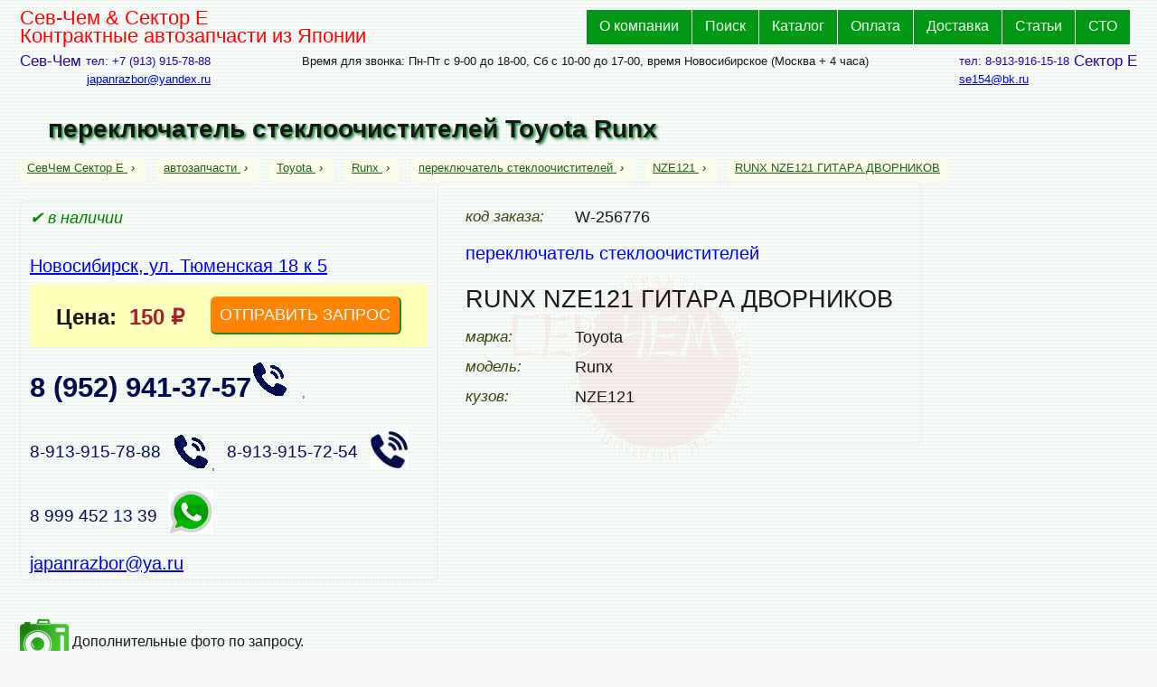

--- FILE ---
content_type: text/html; charset=UTF-8
request_url: https://se54.ru/Mainpage/part/?col2=w-256776
body_size: 7295
content:
<!DOCTYPE html>


<html lang="ru">

<head>
    <!-- Global site tag (gtag.js) - Google Analytics -->


    

    <!-- <script async src="https://www.googletagmanager.com/gtag/js?id=UA-93897704-2"></script>
    <script>
        window.dataLayer = window.dataLayer || [];

        function gtag() {
            dataLayer.push(arguments);
        }
        gtag('js', new Date());

        gtag('config', 'UA-93897704-2');
    </script> -->

    <meta charset="UTF-8">

    <script src="/App/Templates/js/jquery-3.1.1.min.js"></script>
    <script src="/App/Templates/js/email.js"></script><link rel="canonical" href="https://se54.ru/Mainpage/part/?col2=w-256776"><title>Переключатель стеклоочистителей Тойота Ранкс Toyota Runx w-256776</title><meta name="description" content="RUNX NZE121 ГИТАРA ДВОРНИКОВ. w-256776"><meta name="keywords" content="W-256776,СевЧем,RUNX NZE121 ГИТАРA ДВОРНИКОВ,Салон,Toyota,Runx,NZE121,РУЛЕВОЕ УПРАВЛЕНИЕ">

    <!--   <meta name="viewport" content="width=device-width, initial-scale=1.0"> -->
    <!-- <title></title> -->
    <!--      <link href="/App/Templates/Betta/Main/style/css/main.css" rel="stylesheet" type="text/css">
		 <link href="/App/Templates/Betta/Main/style/css/main.css?" rel="stylesheet" type="text/css"> -->
    <link href="/App/Templates/Betta/Main/style/css/main.css" rel="stylesheet" type="text/css">
    <!--    <script src="../../../../index.php"></script>-->
    <!-- <script src="/App/Templates/js/jquery-3.1.1.min.js"></script> -->

    <!-- <meta name="description" content=""> -->
    <!-- <meta name="keywords" content=""> -->
    <meta name="copyright" content="(c) se54.ru">
    <meta name="viewport" content="width=device-width, minimum-scale=0.25, maximum-scale=1.6, initial-scale=1.0">
    <!-- <meta name="author" lang="ru" content=""> -->
    <!--      	<link rel="shortcut icon" href="/favicon.ico" type="image/x-icon"> -->


    <link rel="apple-touch-icon" sizes="180x180" href="/favicon/apple-touch-icon.png">
    <link rel="icon" type="image/png" sizes="32x32" href="/favicon/favicon-32x32.png">
    <link rel="icon" type="image/png" sizes="16x16" href="/favicon/favicon-16x16.png">
    <link rel="manifest" href="/favicon/manifest.json">
    <link rel="mask-icon" href="/favicon/safari-pinned-tab.svg" color="#fc0000">
    <meta name="theme-color" content="#ffffff">


    <script>
        $(function() {
            $('#idnavicon').on('click', function() {
                var menu_ = $('.menu_');
                if (menu_.css('display') == 'none') menu_.css('display', 'block');
                else menu_.css('display', 'none');
            });
        });
    </script>


<!-- <script type="text/javascript">
    (function(c,l,a,r,i,t,y){
        c[a]=c[a]||function(){(c[a].q=c[a].q||[]).push(arguments)};
        t=l.createElement(r);t.async=1;t.src="https://www.clarity.ms/tag/"+i;
        y=l.getElementsByTagName(r)[0];y.parentNode.insertBefore(t,y);
    })(window, document, "clarity", "script", "qqztkat9ji");
</script> -->

</head>

<body class="page" itemscope="itemscope" itemtype="http://schema.org/WebPage">



    <div class="b-wrapper">
        <div>

        </div>
        <div style="clear: both"></div>


        <!--    <meta name="description" content="Автомобили и запчасти: продажа новых и б/у авто, каталог, отзывы автовладельцев, форумы, ремонт и эксплуатация, приключения, аукционы, спортивные машины, тюнинг, объявления и цены">
            <meta name="keywords" content="авто, автомобили, форумы, автофорум, продажа б/у, пробег, подержанные, продажа авто, продажа автомобилей, отзывы, автовладельцы, объявления, цены, продажа, toyota, nissan, mitsubishi, honda, mazda, suzuki, subaru, audi, bmw, ford, opel, kia, hyundai, каталог">-->


        <!--    -->        <!--    --> <div class="b-header">
    <!--    <div class="b-header-top"></div>-->

    <div style="float: left">
        <div id="idnavicon">
            <div class="navicon"></div>
            <div class="navicon"></div>
            <div class="navicon"></div>
        </div>
        <div class="namefirma">Сев-Чем & Сектор Е<br>Контрактные автозапчасти из Японии</div>
    </div>

    <div class="menu_">

        <ul class="b-menu b-main_menu">
            <li class="b-menu__item menu-item"><a class="b-menu__item-link" href="/Mainpage/Articles/?idarticle=4">О компании</a></li><li class="b-menu__item menu-item"><a class="b-menu__item-link" href="/Catalog/Marka/">Поиск</a></li><li class="b-menu__item menu-item"><a class="b-menu__item-link" href="/Mainpage/Allcol/">Каталог</a></li><li class="b-menu__item menu-item"><a class="b-menu__item-link" href="/Mainpage/Allcol/">Оплата</a></li><li class="b-menu__item menu-item"><a class="b-menu__item-link" href="/Mainpage/Articles/?idarticle=3">Доставка</a></li><li class="b-menu__item menu-item"><a class="b-menu__item-link" href="/Mainpage/Articles/">Статьи</a></li><li class="b-menu__item menu-item"><a class="b-menu__item-link" href="/Sto/Autoelectric/">СТО</a></li>        </ul>
    </div>
    <div style="clear: both"></div>
</div><div class="b-content"><div class="b-center-side">
<!--    <div style="text-align: center; margin-top: 25px;">
СекторЕ

    </div>
    <div style="text-align: center; margin-top: 25px;margin-bottom: 25px">
СевЧем
    </div>-->
    <div style="float: left; font-size: 17px; color: #2b03a0;">Сев-Чем</div>
<!--    <div style="float: left; margin-left: 5px; text-align: right">тел: +7 (913) 915-78-88<br>+7 (383) 291-72-54<br>89994521339<br>japanrazbor@yandex.ru</div>-->
    <div style="float: left; margin-left: 5px; text-align: right; color: #2b03a0;">тел: +7 (913) 915-78-88<br><a href="mailto:japanrazbor@yandex.ru?subject=Вопрос&nbsp;c&nbsp;EAUTO">japanrazbor@yandex.ru</a></div>
    <div style="float: right; font-size: 17px; color: #2b03a0;">Сектор Е</div>
    <div style="float: right;margin-right: 5px; color: #2b03a0;">тел: 8-913-916-15-18<br><a href="mailto:se154@mail.ru?subject=Вопрос&nbsp;c&nbsp;EAUTO">se154@bk.ru</a></div>
    <div style="text-align: center;">Время для звонка: Пн-Пт с 9-00 до 18-00, Сб с 10-00 до 17-00, время Новосибирское (Москва + 4 часа)</div>

</div>
<div style="clear: both; margin-top: 8px;"></div>





 <!-- Всплывающее С 1мая -->


 <!-- <a onclick="document.getElementById('parent_popup').style.display='none';">
    <div id="parent_popup" style="color: green;max-width: 310px">
        <div id="popup">
            <p>Уважаемые посетители сайта!</p>
            <div style="font-weight: bold;font-size:18px;padding-left:-45px;text-align: center;color: #e20707">
                Поздравляем вас c 1 МАЯ!!!</div>
            <div>Режим работы в праздничные дни:
                <ul>
                    <li style="color:#021a79;text-shadow: 1px 1px 2px red;font-weight: bold;font-size:18px;">
                        <div style="font-size: 23px;margin-bottom:13px">1 и 9 Мая - выходные.</div>
                        <div style="text-shadow: none;">
                        <div>Остальные дни работаем в штатном режиме.</div>
                        <div>Ждём Вас Пн-Пт: с 9-00 до 18-00, Сб: с 10-00 до 17-00</div>
                        </div>
                    </li>
                </ul>
            </div>
            <br />
        </div>
        <a class="close" title="Закрыть" onclick="document.getElementById('parent_popup').style.display='none';"></a>
    </div>
</a>
<script type="text/javascript">
    var delay_popup = 2000;
    var delay_popdown = 13000;
    setTimeout("document.getElementById("parent_popup").style.display="block"", delay_popup);
    setTimeout("document.getElementById("parent_popup").style.display="none"", delay_popdown);
</script> -->

       <!--  Всплывающее С 1мая --><!--<img src="../../../../../../foto/П-047526011016142551.jpg">-->


<h1 style="font-size: 28px;margin: 41px 0 21px 31px; font-weight: bold; text-shadow: #1a8a36 2px 2px 3px">переключатель стеклоочистителей Toyota Runx</h1>
    <div id="mail">

    <div id="close_mail"
         style="height: 27px;border-radius: 4px;padding: 4px;float: right; color: white; cursor: pointer; margin: 2px; background-color: green">
        <div style="float: left; padding: 2px 6px;">Закрыть</div>
        <div style="font-size: 33px;float: right;"> &#10754;</div>
    </div>

    <form name="mail" action="/App/Templates/sendmail.php">

	<input type="hidden" name="httpska" id="httpska" value="https://se54.ru/Mainpage/part/?col2=w-256776">
        <div style="margin: 29px 13px 10px">
            <div style="margin-top: 10px">
                <span>ФИО:</span><br>
                <input type="text" name="fio" id="fio"></div>
            <div style="margin-top: 10px">
                <span>E-mail:</span><br>
                <input type="text" name="email"  id="email">


			</div>

            <div style="margin-top: 10px">
                <span>Телефон:</span><br>
                <input type="text" name="tel"  id="tel"></div>
        </div>
        <div style="margin: 0 13px;"><p>Сообщение:<Br>
                <textarea name="text" cols="25" rows="5"  id="text"></textarea></p></div>

        <div id="send_email"
             style="height: 27px;border-radius: 4px;padding: 4px;cursor: pointer; background-color: green; margin: 6px; color: white; font-size: 18px;text-align: center">
            Отправить
        </div>

    </form>
</div>

<div id="verysendmail"></div>


    <div class="" itemscope itemtype="http://schema.org/BreadcrumbList">
       <div class="itemListElement" itemprop="itemListElement" itemscope itemtype="http://schema.org/ListItem">
  <a class="" href="/Mainpage/Articles/?idarticle=4" itemprop="item">
      <i class=""></i>СевЧем Сектор Е
      <meta itemprop="name" content="СевЧем&amp;Сектор Е"/>
      <meta itemprop="position" content="1"/>
  </a>
  <i class="">&nbsp;&#8250;&nbsp;</i>
       </div>
       <div class="itemListElement" itemprop="itemListElement" itemscope itemtype="http://schema.org/ListItem">
  <a class="" href="/Mainpage/Allcol" itemprop="item">автозапчасти<meta itemprop="name" content="Контрактные автозапчасти"/>
      <meta itemprop="position" content="2"/>
  </a>
  <i class="">&nbsp;&#8250;&nbsp;</i>
       </div><div class="itemListElement" itemprop="itemListElement" itemscope itemtype="http://schema.org/ListItem">
  <a class="" href="/Mainpage/Allcol/?col23=1" itemprop="item">Toyota<meta itemprop="name" content="Toyota"/>
      <meta itemprop="position" content="3"/>
  </a>
  <i class="">&nbsp;&#8250;&nbsp;</i>
       </div>
<div class="itemListElement" itemprop="itemListElement" itemscope itemtype="http://schema.org/ListItem">
  <a class="" href="/Mainpage/Allcol/?col24=2120" itemprop="item">Runx<meta itemprop="name" content="Runx"/>
      <meta itemprop="position" content="4"/>
  </a>
  <i class="">&nbsp;&#8250;&nbsp;</i>
       </div><div class="itemListElement" itemprop="itemListElement" itemscope itemtype="http://schema.org/ListItem">
  <a class="" href="/Mainpage/Allcol/?col24=2120&col1=%D0%BF%D0%B5%D1%80%D0%B5%D0%BA%D0%BB%D1%8E%D1%87%D0%B0%D1%82%D0%B5%D0%BB%D1%8C+%D1%81%D1%82%D0%B5%D0%BA%D0%BB%D0%BE%D0%BE%D1%87%D0%B8%D1%81%D1%82%D0%B8%D1%82%D0%B5%D0%BB%D0%B5%D0%B9" itemprop="item">переключатель стеклоочистителей<meta itemprop="name" content="переключатель стеклоочистителей"/>
      <meta itemprop="position" content="5"/>
  </a>
  <i class="">&nbsp;&#8250;&nbsp;</i>
       </div><div class="itemListElement" itemprop="itemListElement" itemscope itemtype="http://schema.org/ListItem">
  <a class="" href="/Mainpage/Allcol/?col23=1&col1=%D0%BF%D0%B5%D1%80%D0%B5%D0%BA%D0%BB%D1%8E%D1%87%D0%B0%D1%82%D0%B5%D0%BB%D1%8C+%D1%81%D1%82%D0%B5%D0%BA%D0%BB%D0%BE%D0%BE%D1%87%D0%B8%D1%81%D1%82%D0%B8%D1%82%D0%B5%D0%BB%D0%B5%D0%B9&col8=NZE121" itemprop="item">NZE121<meta itemprop="name" content="NZE121"/>
      <meta itemprop="position" content="6"/>
  </a>
  <i class="">&nbsp;&#8250;&nbsp;</i>
       </div><div class="itemListElement" itemprop="itemListElement" itemscope  itemtype="http://schema.org/ListItem">
                <a class="" href="/Mainpage/part/?col2=w-256776" itemprop="item" rel="nofollow">RUNX NZE121 ГИТАРA ДВОРНИКОВ<meta itemprop="name" content="RUNX NZE121 ГИТАРA ДВОРНИКОВ"/><meta itemprop="position" content="7"/>
                </a>
                </div></div><div class="clearboth"></div>

<div class="contact_part" itemscope itemtype="http://schema.org/AutomotiveBusiness">
<div class="availability">&#10004; в наличии</div>
 <!-- class="ten_proc img_tel" -->
<meta itemprop="name" content="ЕАвто">
<meta itemprop="address " content="г. Новосибирск, ул. Тюменская, 18">
<meta itemprop="telephone" content="8(383) 2-917-888">
<meta itemprop="priceRange" content="RUB">
<link itemprop="image" href="https://se54.ru/App/Templates/Betta/Main/style/img/logo/eauto_logo.svg">
 <div itemscope itemtype="http://schema.org/AutoPartsStore">

<meta itemprop="name" content="СевЧем">


<div style="font-size: 20px;" class="fontproperty" itemprop="address"><a href="https://yandex.ru/maps/-/CCGlv20I" target="_blank">Новосибирск, ул.&nbsp;Тюменская&nbsp;18 к&nbsp;5</a></div>
<div style="
  padding: 14px 29px;
  background: #ffffbc;
  border-radius: 5px;
  display:inline-block;
  margin: 10px 0 12px 0;">
  <span style="
  vertical-align: middle;
  font-weight: 700;
  font-size: 24px;
  ">Цена:&nbsp;
  <strong style="color: #a12130;">150 ₽</strong></span>

  <div id="mail_part" onclick="ym(27989127, 'reachGoal', 'SEND_MAIL'); return true;">ОТПРАВИТЬ ЗАПРОС</div>

  </div>
  <div class="fontproperty" itemprop="telephone"><a href="tel:+79529413757" class="a_tel" onclick="ym(27989127, 'reachGoal', 'TEL_FRIEND'); return true;"><div class="span_tel font_tel"><div class="number_uniform">8&nbsp;(952)&nbsp;<span>941&#8209;37&#8209;57</span><img src="/App/Templates/Betta/Main/style/img/tel.gif" alt="Телефон СТЦ" class="img_tel"></div></div></a>,</div>
  <div class="fontproperty" itemprop="telephone"><a href="tel:+79139157888" class="a_tel" onclick="ym(27989127, 'reachGoal', 'TEL_FRIEND'); return true;"><div class="span_tel">8&#8209;913&#8209;915&#8209;78&#8209;88</div><img src="/App/Templates/Betta/Main/style/img/tel.gif" alt="Телефон Сев-Чем 1" class="ten_proc img_tel"></a>,&emsp;<a href="tel:+79139157254" class="a_tel" onclick="ym(27989127, 'reachGoal', 'TEL_FRIEND'); return true;"><div class="span_tel">8&#8209;913&#8209;915&#8209;72&#8209;54</div><img src="/App/Templates/Betta/Main/style/img/tel.jpg" alt="Телефон Сев-Чем 2" class="ten_proc img_tel"></a></div>
  <div class="fontproperty" itemprop="telephone">
  <a href="https://api.whatsapp.com/send?phone=79994521339" rel="nofollow" style="text-decoration: none" target="_blank" onclick="ym(27989127, 'reachGoal', 'WHATSAPP_SE54'); return true;"><div class="span_tel">8&nbsp;999&nbsp;452&nbsp;13&nbsp;39</div><img src="/App/Templates/Betta/Main/style/img/whatsap_zel.gif" alt="WhatsApp" class="ten_proc img_whatsap_tel"></a></div>
  <div style="font-size: 20px;" class="fontproperty" itemprop="email"><a href="mailto:japanrazbor@yandex.ru?subject=se54ru">japanrazbor@ya.ru</a></div>
  <meta itemprop="priceRange" content="RUB">
<link itemprop="image" href="https://se54.ru/App/Templates/Betta/Main/style/img/logo/sevchem_logo.svg">
  </div>
  </div>


  <!-- <div class="clearboth"></div> -->

  <div itemscope itemtype="http://schema.org/Product"><meta itemprop="name" content="переключатель стеклоочистителей Toyota Runx NZE121"/><meta itemprop="description" content="переключатель стеклоочистителей Toyota RUNX NZE121 ГИТАРA ДВОРНИКОВ NZE121  "/>
   <link itemprop="url" href="https://se54.ru/Mainpage/part/?col2=w-256776"/>
   <link itemprop="itemCondition" href="http://schema.org/UsedCondition" />
   <meta itemprop="sku" content="W-256776"/>
   <meta itemprop="brand" content="Toyota"/><meta itemprop="model" content="Runx"/><div class="description_part"><div itemprop="offers" itemscope itemtype="http://schema.org/Offer"><meta itemprop="price" content="150"/><meta itemprop="priceCurrency" content="RUB"/><link itemprop="availability" href="https://schema.org/InStock" /><div itemscope itemtype="http://schema.org/Car"><div class="propertystring fontproperty"><div class="nameproperty">код заказа:</div><div style="float: left" itemprop="productID"> W-256776</div></div><div class="clearboth"><img src="/App/Templates/Betta/Main/style/img/logo/logo_sevchem.svg" alt="автозапчасти Сев-Чем" style="filter: alpha(Opacity=5);opacity: 0.05;position: absolute;left: 15%;top: 35%;width: 50%;"></div><h2 style="color: blue; font-size: 20px; margin-bottom: 21px; margin-top: 5px;"  itemprop="category">переключатель стеклоочистителей</h2><div class="clearboth"></div><div class="propertystring fontproperty"><div class="coll_14" itemprop="name"> RUNX NZE121 ГИТАРA ДВОРНИКОВ</div></div><div class="clearboth"></div><div class="propertystring fontproperty"><div class="nameproperty">марка: </div><div style="float: left"   itemprop="brand"> Toyota</div></div><div class="clearboth"></div><div class="propertystring fontproperty"><div class="nameproperty" >модель: </div><div style="float: left"  itemprop="model"> Runx</div></div><div class="clearboth"></div><div class="propertystring fontproperty"><div class="nameproperty">кузов: </div><div style="float: left" itemprop="bodyType"> NZE121</div></div><div class="clearboth"></div></div></div></div><div class="clearboth delivery_"><a href="https://api.whatsapp.com/send?phone=79994521339&text=%D0%A1%D0%B4%D0%B5%D0%BB%D0%B0%D0%B9%D1%82%D0%B5+%D0%B4%D0%BE%D0%BF%D0%BE%D0%BB%D0%BD%D0%B8%D1%82%D0%B5%D0%BB%D1%8C%D0%BD%D1%8B%D0%B5+%D1%84%D0%BE%D1%82%D0%BE+W-256776+%28RUNX+NZE121+%D0%93%D0%98%D0%A2%D0%90%D0%A0A+%D0%94%D0%92%D0%9E%D0%A0%D0%9D%D0%98%D0%9A%D0%9E%D0%92)" rel="nofollow" style="text-decoration: none; color: inherit" target="_blank"><img src="/App/Templates/Betta/Main/style/img/whatsap_foto.png" alt="WhatsApp фото" class="whatsap_foto">&nbsp;Дополнительные фото по запросу.</a><br>    
     <div><img src="/App/Templates/Betta/Main/style/img/delivery.svg" alt="доставим контрактные автозапчасти" class="whatsap_foto">&nbsp;Отправим в любую точку России.</div>
     <div class="" style="margin-top: 14px;">Гарантия до 30 дней</div>
     </div> <div><img itemprop="image" src = "/foto_symlink/W-256/W-256776_1_23102019_134638.jpg" style="width: 100%;" alt="переключатель стеклоочистителей Toyota Runx"></div> <div><img itemprop="image" src = "/foto_symlink/W-256/W-256776_2_23102019_134638.jpg" style="width: 100%;" alt="переключатель стеклоочистителей Toyota Runx"></div> <div><img itemprop="image" src = "/foto_symlink/W-256/W-256776_3_23102019_134638.jpg" style="width: 100%;" alt="переключатель стеклоочистителей Toyota Runx"></div><h4 style="font-size: 18px" itemprop = "category">Салон</h4><div class="clearboth"></div><h3 style="font-size: 18px">РУЛЕВОЕ УПРАВЛЕНИЕ</h3><div class="clearboth"></div></div></div><hr><div id="partslist" style="text-align: center; font-size: 19px;"><div style="text-align:center; color: #ff1b1b; font-size: 22px;font-weight: 600;margin-bottom: 16px">Похожие запчасти:</div><a href="/Mainpage/part/?col2=W-250794" target="_blank" class="aparts" style="color: #1e442a;"><div class="part_add">переключатель стеклоочистителей</div><div class="part_add">Toyota Runx</div><div class="part_add_red">150 ₽.</div><div class="divimg"><img src="/App/foto/foto_resize_square/W-250/W-250794_1_11092019_174227.jpg" class="img199" alt="переключатель стеклоочистителей Toyota Runx"></div><div class="part_add_red">W-250794</div><div class="part_add">RUNX NZE121 ГИТАРА ДВОРНИКОВ</div></a><a href="/Mainpage/part/?col2=W-279187" target="_blank" class="aparts" style="color: #1e442a;"><div class="part_add">переключатель стеклоочистителей</div><div class="part_add">Toyota Runx</div><div class="part_add_red">150 ₽.</div><div class="divimg"><img src="/App/foto/foto_resize_square/W-279/W-279187_1_23052020_123100.jpg" class="img199" alt="переключатель стеклоочистителей Toyota Runx"></div><div class="part_add_red">W-279187</div><div class="part_add">RUNX NZE121 ГИТАРА ДВОРНИКОВ</div></a></div><blockquote><div>Купить Контрактный    переключатель стеклоочистителей на&#160;Тойота&#160;Ранкс</div></blockquote><blockquote><div>Цена на Контрактный переключатель стеклоочистителей    от&#160;Тойота&#160;Ранкс&#160;-&#160;150&#160;₽</div></blockquote><div class="fontproperty clearboth" itemprop="telephone"><div style="font-size: 29px;color: red;padding-bottom: 13px;">Звоните! Поможем с выбором.</div><a href="tel:+79139157888" class="a_tel" onclick="ym(27989127, 'reachGoal', 'TEL_FRIEND'); return true;"><div class="span_tel">8&#8209;913&#8209;915&#8209;78&#8209;88</div><img src="/App/Templates/Betta/Main/style/img/tel.gif" alt="Телефон Сев-Чем 1" class="ten_proc img_tel"></a>,&emsp;<a href="tel:+79139157254" class="a_tel" onclick="ym(27989127, 'reachGoal', 'TEL_FRIEND'); return true;"><div class="span_tel">8&#8209;913&#8209;915&#8209;72&#8209;54</div><img src="/App/Templates/Betta/Main/style/img/tel.jpg" alt="Телефон Сев-Чем 2" class="ten_proc img_tel"></a>
<a href="https://api.whatsapp.com/send?phone=79994521339" rel="nofollow" class="a_tel" target="_blank" onclick="ym(27989127, 'reachGoal', 'WHATSAPP_SE54'); return true;"><div class="span_tel">8&nbsp;999&nbsp;452&nbsp;13&nbsp;39</div><img src="/App/Templates/Betta/Main/style/img/whatsap_zel.gif" alt="WhatsApp" class="ten_proc img_whatsap_tel"></a></div><div class="delivery_"><div>Доставим по Новосибирску и его пригороду.</div><div style="margin-top: 7px">Гарантия 14 дней (действует с момента получения товара).</div><div style="margin-top: 7px">При установке в нашем АвтоСервисе действует расширенная <strong>гарантия до 30 дней</strong>.
</div><div style="margin-top: 7px">*При покупке ДВС (двигателя) в "Сектор Е" (ул. Комбинатская 3 корп. 4) <strong style="color: red;">гарантия до 30 дней</strong>.</div></div><a href="https://sbkts.clients.site/service/svidetelstvo-o-bezopasnosti-konstrukcii-transportnogo-sredstva/TYCOON_34231137697" style="display: block; color: #101015; text-decoration: none;" target="_blank">
<img src="/App/Templates/Betta/Main/style/img/circle_sodrush_logo_31.svg" alt="СБКТС стоимость" style="float: left; padding-left: 3px; padding-right: 3px">
<div style="padding-top: 5px; padding-left: 45px;">СБКТС Новосибирск 20 000 ₽</div></a>

<a href="https://sbkts.clients.site/service/epts/TYCOON_33193119496" style="clear: left; display: block; color: #101015; text-decoration: none;" target="_blank"><img src="/App/Templates/Betta/Main/style/img/circle_sodrush_logo_31.svg" alt="ЭПТС стоимость" style="float: left; padding-left: 3px; padding-right: 3px"><div style="padding-top: 5px; padding-left: 45px;">ЭПТС Новосибирск 5 000 ₽</div></a></div><div style="clear: both"></div>
<footer class="footer">
    <div class="footer-wrapper">

        <div class="footer_sevchem">

            <div class="logo_footer_sevchem">
                <div><img src="/App/Templates/Betta/Main/style/img/logo/logo_sevchem.png" alt="логотип СевЧем"></div>СевЧем
            </div>


            <div class="addr_footer_sevchem">

                <div>Левый берег:</div>
                <div>ул. Тюменская, 18 к3</div>
                <div>+7 (913) 915-78-88</div>
                <div>+7 (913) 915-72-54</div>
                <!-- <div>+7 (383) 291-72-54</div> -->
                <div>+7 (383) 291-78-88</div>
                <div>
                    <a href="https://api.whatsapp.com/send?phone=79994521339" rel="nofollow" style="text-decoration: none" target="_blank">
                        <img src="/App/Templates/Betta/Main/style/img/whatsap_gelt.png" alt="WhatsApp"><span style="vertical-align: top;"> 8 999 452 13 39</span>
                    </a>
                </div>
                <div><a href="mailto:japanrazbor@yandex.ru?subject=Вопрос&nbsp;c&nbsp;EAUTO">japanrazbor@yandex.ru</a></div>
                <div style="padding: 4px 0 7px 0;">
                    <a href="https://vk.com/sevchem" title="магазин Сев-Чем в Вконтакте" target="_blank" style="color: #002307; text-decoration: none;">
                        <img alt="Контрактные автозапчасти Сев-Чем" src="/App/Templates/Betta/Main/style/img/vk_se54.svg"> <!-- style="max-width: 95%;padding-top: 7px; padding-left: 13px;"-->
                        <span>@Контрактные запчасти</span>
                    </a>
                </div>
            </div>
        </div>

        <div class="otziv_footer">
            <a href="https://yandex.ru/maps/org/43981000158/reviews?utm_source=badge&utm_medium=rating&utm_campaign=v1" title="Отзывы о Сев-Чем" target="_blank">
                <img alt="Оставьте отзыв о Сев-Чем" src="/App/Templates/Betta/Main/style/img/otziv_sevchem.svg"> <!-- style="max-width: 95%;padding-top: 7px; padding-left: 13px;"-->
            </a>
        </div>

        <div class="footer_sektor">

            <!--   <div style="float:right; position: relative; right: 23px; top: 23px;">
                <div><img class="logo_footer" src="/App/Templates/Betta/Main/style/img/logo/logo_sektor.png" alt="логотип Сектора Е"></div>Сектор Е
            </div> -->
            <div class="logo_footer_sektor">
                <div><img src="/App/Templates/Betta/Main/style/img/logo/logo_sektor.png" alt="логотип Сектора Е"></div>Сектор Е
            </div>

            <div class="addr_footer_sektor">

                <div>Правый берег:</div>
                <div>ул. Комбинатская, 3 к4</div>
                <div>+7 (383) 291-15-18</div>
                <div>+7 (383) 292-15-18</div>
                <div>8-913-916-15-18</div>
                <div>
                    <a href="https://api.whatsapp.com/send?phone=79139161518" rel="nofollow" style="text-decoration: none" target="_blank">
                        <img src="/App/Templates/Betta/Main/style/img/whatsap_zel.png" alt="WhatsApp"><span style="vertical-align: top;"> 8 913 916 15 18</span>
                    </a>
                </div>
                <div><a href="mailto:se154@mail.ru?subject=Вопрос&nbsp;c&nbsp;EAUTO">se154@bk.ru</a></div>
                <div style="padding: 4px 0 7px 0;">
                    <a href="https://vk.com/maslo54ru" title="магазин Автомаркет Е в Вконтакте" target="_blank" style="color: #feffe7; text-decoration: none;">
                        <img alt="Автомасло на розлив в Новосибирске" src="/App/Templates/Betta/Main/style/img/vk_se54.svg">
                        <span>@Автомасло/Автохимия</span>
                    </a>
                </div>
            </div>



        </div>
  

    </div>
</footer><!-- Yandex.Metrika counter -->
<script type="text/javascript" >
   (function(m,e,t,r,i,k,a){m[i]=m[i]||function(){(m[i].a=m[i].a||[]).push(arguments)};
   m[i].l=1*new Date();
   for (var j = 0; j < document.scripts.length; j++) {if (document.scripts[j].src === r) { return; }}
   k=e.createElement(t),a=e.getElementsByTagName(t)[0],k.async=1,k.src=r,a.parentNode.insertBefore(k,a)})
   (window, document, "script", "https://mc.yandex.ru/metrika/tag.js", "ym");

   ym(27989127, "init", {
        clickmap:true,
        trackLinks:true,
        accurateTrackBounce:true
   });
</script>
<noscript><div><img src="https://mc.yandex.ru/watch/27989127" style="position:absolute; left:-9999px;" alt="" /></div></noscript>
<!-- /Yandex.Metrika counter --></body></html>

--- FILE ---
content_type: application/javascript; charset=UTF-8
request_url: https://se54.ru/App/Templates/js/email.js
body_size: 864
content:
$(function () {


    function parent_popup(parentpopup, delay_popdown) {
        //             var delay_popup = 2000;

        var dgepsd = document.getElementById(parentpopup);
//            setTimeout("document.getElementById('parent_popup').style.display='block'", delay_popup);
        dgepsd.style.display = 'block';
        if (delay_popdown > 0) {
            setTimeout(function () {
                dgepsd.style.display = 'none';
            }, delay_popdown);
        }
    }

    function parent_popdown(parentpopdown, delay_popdown) {
        //             var delay_popup = 2000;

        var dgepsd = document.getElementById(parentpopdown);
        dgepsd.style.display = 'none';
        if (delay_popdown > 0) {
            setTimeout(function () {
                dgepsd.style.display = 'block';
            }, delay_popdown);
        }
    }

    $('#mail_part').on('click', function () {
       // console.log('123145')

        parent_popup('mail', 0);
        return false;
    });

    $('#close_mail').on('click', function () {

        parent_popdown('mail', 0);
        return false;
    });


    $('#send_email').on('click', function () {

        // https://learn.javascript.ru/xmlhttprequest

  /*       const xhr = new XMLHttpRequest(); */
        /* let form = document.forms[0];
let data = new FormData(form); */
/*         const form = new FormData(document.forms.mail);   
        xhr.open("POST", "/App/Templates/sendmail.php");
        xhr.send(form);
        xhr.onload = () => alert(xhr.response); */
        /////////////////////////////////////

        $.ajax({
            type: "POST",
            url: "/App/Templates/sendmail.php",
            data: {
                'fio': $('#fio').val(),
                'email': $('#email').val(),
                'tel': $('#tel').val(),
                'text': $('#text').val(),
				'httpska': $('#httpska').val()
            },

            beforeSend: function () {
// console.log($('#httpska').val());
// console.log($('#text').val());
            },
            success: function (html) {

//                   $('.b-leftleft-side').append(html);
                parent_popdown('mail', 0);
                /*             console.log(html);
                 console.log($('#verysendmail'));*/
                var verysendmail = $('#verysendmail');
                verysendmail.css('display', 'block');
                if (html == 2) {
                    verysendmail.text('Ваше сообщение успешно отправлено!');
                }
                else if (html == 1) {
                    verysendmail.text('"Вы не оставили контактов для связи. Письмо не оправленно"');
                }
                else {
                    verysendmail.text(html+'dhh '+'Что-то с почтовиком... Письмо не отправленно');
                }

                setTimeout(function () {
                    verysendmail.css('display', 'none');
                }, 3500);
            }
        });

        return false;
    });
});
